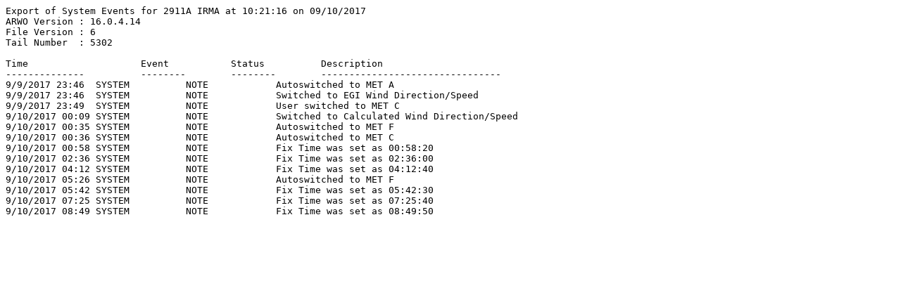

--- FILE ---
content_type: text/plain
request_url: https://www.aoml.noaa.gov/ftp/hrd/data/flightlevel/2017/irma/20170910U1.System.LOG.txt
body_size: 363
content:
Export of System Events for 2911A IRMA at 10:21:16 on 09/10/2017
ARWO Version : 16.0.4.14 
File Version : 6
Tail Number  : 5302

Time			Event		Status		Description
--------------		--------	--------	--------------------------------
9/9/2017 23:46	SYSTEM		NOTE		Autoswitched to MET A
9/9/2017 23:46	SYSTEM		NOTE		Switched to EGI Wind Direction/Speed
9/9/2017 23:49	SYSTEM		NOTE		User switched to MET C
9/10/2017 00:09	SYSTEM		NOTE		Switched to Calculated Wind Direction/Speed
9/10/2017 00:35	SYSTEM		NOTE		Autoswitched to MET F
9/10/2017 00:36	SYSTEM		NOTE		Autoswitched to MET C
9/10/2017 00:58	SYSTEM		NOTE		Fix Time was set as 00:58:20
9/10/2017 02:36	SYSTEM		NOTE		Fix Time was set as 02:36:00
9/10/2017 04:12	SYSTEM		NOTE		Fix Time was set as 04:12:40
9/10/2017 05:26	SYSTEM		NOTE		Autoswitched to MET F
9/10/2017 05:42	SYSTEM		NOTE		Fix Time was set as 05:42:30
9/10/2017 07:25	SYSTEM		NOTE		Fix Time was set as 07:25:40
9/10/2017 08:49	SYSTEM		NOTE		Fix Time was set as 08:49:50
